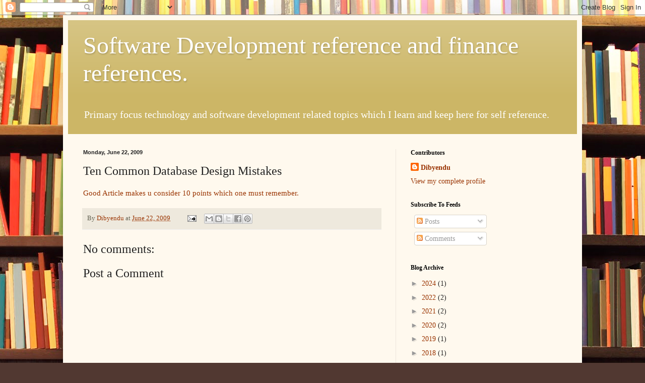

--- FILE ---
content_type: text/html; charset=UTF-8
request_url: https://www.developerlearns.com/b/stats?style=BLACK_TRANSPARENT&timeRange=ALL_TIME&token=APq4FmDljgbC1HC0qkNXmF0AmlWbzDcGH63lxnWdkswNT9Vv2NCvEM_t_2RGe-usw3Hqxhz9ivlow1CRZju9XKLcrpf5XaxuUQ
body_size: 43
content:
{"total":185508,"sparklineOptions":{"backgroundColor":{"fillOpacity":0.1,"fill":"#000000"},"series":[{"areaOpacity":0.3,"color":"#202020"}]},"sparklineData":[[0,36],[1,44],[2,19],[3,46],[4,44],[5,13],[6,44],[7,20],[8,19],[9,38],[10,18],[11,14],[12,22],[13,28],[14,18],[15,20],[16,25],[17,70],[18,33],[19,27],[20,96],[21,15],[22,47],[23,79],[24,64],[25,36],[26,33],[27,21],[28,22],[29,16]],"nextTickMs":1200000}

--- FILE ---
content_type: text/html; charset=utf-8
request_url: https://www.google.com/recaptcha/api2/aframe
body_size: 266
content:
<!DOCTYPE HTML><html><head><meta http-equiv="content-type" content="text/html; charset=UTF-8"></head><body><script nonce="EI0yIIuR0KbS2mS6q83Ihg">/** Anti-fraud and anti-abuse applications only. See google.com/recaptcha */ try{var clients={'sodar':'https://pagead2.googlesyndication.com/pagead/sodar?'};window.addEventListener("message",function(a){try{if(a.source===window.parent){var b=JSON.parse(a.data);var c=clients[b['id']];if(c){var d=document.createElement('img');d.src=c+b['params']+'&rc='+(localStorage.getItem("rc::a")?sessionStorage.getItem("rc::b"):"");window.document.body.appendChild(d);sessionStorage.setItem("rc::e",parseInt(sessionStorage.getItem("rc::e")||0)+1);localStorage.setItem("rc::h",'1769605389060');}}}catch(b){}});window.parent.postMessage("_grecaptcha_ready", "*");}catch(b){}</script></body></html>